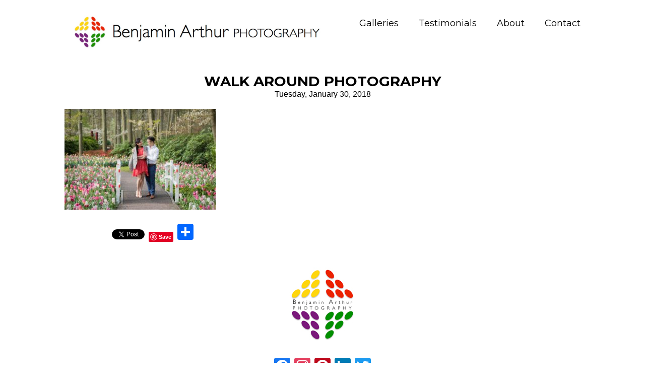

--- FILE ---
content_type: text/html; charset=utf8
request_url: https://benjaminarthur.com/pp_gallery/walk-around-photography/_cag7778/
body_size: 14240
content:
<!DOCTYPE html>
<html lang="en-US"><!-- ProPhoto 6.21.17 -->
<head>
	<title>Walk Around Photography - Benjamin Arthur Photography</title>
	<meta charset="UTF-8" />
	<meta http-equiv="X-UA-Compatible" content="IE=edge" />
	<meta property="og:site_name" content="Benjamin Arthur Photography" />
	<meta property="og:type" content="article" />
	<meta property="og:title" content="Walk Around Photography" />
	<meta property="og:url" content="https://benjaminarthur.com/pp_gallery/walk-around-photography/_cag7778/" />
	<meta property="og:description" content="Leading Amsterdam photographer for corporate events, conferences, conventions, weddings, private parties &amp; portraits" />
	<meta property="fb:admins" content="685309119" />
	<meta name="viewport" content="width=device-width,initial-scale=1" /><style>
#wpadminbar #wp-admin-bar-wccp_free_top_button .ab-icon:before {
	content: "\f160";
	color: #02CA02;
	top: 3px;
}
#wpadminbar #wp-admin-bar-wccp_free_top_button .ab-icon {
	transform: rotate(45deg);
}
</style>
<meta name='robots' content='index, follow, max-image-preview:large, max-snippet:-1, max-video-preview:-1' />

<!-- Google Tag Manager for WordPress by gtm4wp.com -->
<script data-cfasync="false" data-pagespeed-no-defer>//<![CDATA[
	var gtm4wp_datalayer_name = "dataLayer";
	var dataLayer = dataLayer || [];
//]]>
</script>
<!-- End Google Tag Manager for WordPress by gtm4wp.com -->
	<!-- This site is optimized with the Yoast SEO plugin v23.6 - https://yoast.com/wordpress/plugins/seo/ -->
	<link rel="canonical" href="https://benjaminarthur.com/pp_gallery/walk-around-photography/_cag7778/" />
	<meta property="og:locale" content="en_US" />
	<meta property="og:type" content="article" />
	<meta property="og:title" content="Walk Around Photography - Benjamin Arthur Photography" />
	<meta property="og:url" content="https://benjaminarthur.com/pp_gallery/walk-around-photography/_cag7778/" />
	<meta property="og:site_name" content="Benjamin Arthur Photography" />
	<meta property="article:publisher" content="https://www.facebook.com/pages/Benjamin-Arthur-Photography/111883752161235" />
	<meta property="article:modified_time" content="2018-01-30T19:54:29+00:00" />
	<meta property="og:image" content="https://benjaminarthur.com/pp_gallery/walk-around-photography/_cag7778" />
	<meta property="og:image:width" content="2737" />
	<meta property="og:image:height" content="1827" />
	<meta property="og:image:type" content="image/jpeg" />
	<meta name="twitter:card" content="summary_large_image" />
	<meta name="twitter:site" content="@BenjieArthur" />
	<script type="application/ld+json" class="yoast-schema-graph">{"@context":"https://schema.org","@graph":[{"@type":"WebPage","@id":"https://benjaminarthur.com/pp_gallery/walk-around-photography/_cag7778/","url":"https://benjaminarthur.com/pp_gallery/walk-around-photography/_cag7778/","name":"Walk Around Photography - Benjamin Arthur Photography","isPartOf":{"@id":"https://benjaminarthur.com/#website"},"primaryImageOfPage":{"@id":"https://benjaminarthur.com/pp_gallery/walk-around-photography/_cag7778/#primaryimage"},"image":{"@id":"https://benjaminarthur.com/pp_gallery/walk-around-photography/_cag7778/#primaryimage"},"thumbnailUrl":"https://benjaminarthur.com/wp-content/uploads/2018/01/30-7111-pp_gallery/CAG7778.jpg","datePublished":"2018-01-30T19:53:45+00:00","dateModified":"2018-01-30T19:54:29+00:00","breadcrumb":{"@id":"https://benjaminarthur.com/pp_gallery/walk-around-photography/_cag7778/#breadcrumb"},"inLanguage":"en-US","potentialAction":[{"@type":"ReadAction","target":["https://benjaminarthur.com/pp_gallery/walk-around-photography/_cag7778/"]}]},{"@type":"ImageObject","inLanguage":"en-US","@id":"https://benjaminarthur.com/pp_gallery/walk-around-photography/_cag7778/#primaryimage","url":"https://benjaminarthur.com/wp-content/uploads/2018/01/30-7111-pp_gallery/CAG7778.jpg","contentUrl":"https://benjaminarthur.com/wp-content/uploads/2018/01/30-7111-pp_gallery/CAG7778.jpg","width":2737,"height":1827,"caption":"Walk Around Photography"},{"@type":"BreadcrumbList","@id":"https://benjaminarthur.com/pp_gallery/walk-around-photography/_cag7778/#breadcrumb","itemListElement":[{"@type":"ListItem","position":1,"name":"Home","item":"https://benjaminarthur.com/"},{"@type":"ListItem","position":2,"name":"Walk Around Photography","item":"https://benjaminarthur.com/pp_gallery/walk-around-photography/"},{"@type":"ListItem","position":3,"name":"Walk Around Photography"}]},{"@type":"WebSite","@id":"https://benjaminarthur.com/#website","url":"https://benjaminarthur.com/","name":"Benjamin Arthur Photography","description":"Leading Amsterdam photographer for corporate events, conferences, conventions, weddings, private parties &amp; portraits","potentialAction":[{"@type":"SearchAction","target":{"@type":"EntryPoint","urlTemplate":"https://benjaminarthur.com/?s={search_term_string}"},"query-input":{"@type":"PropertyValueSpecification","valueRequired":true,"valueName":"search_term_string"}}],"inLanguage":"en-US"}]}</script>
	<!-- / Yoast SEO plugin. -->


<link rel='dns-prefetch' href='//static.addtoany.com' />
<link rel='dns-prefetch' href='//cdnjs.cloudflare.com' />
<link rel='dns-prefetch' href='//netdna.bootstrapcdn.com' />
		<!-- This site uses the Google Analytics by MonsterInsights plugin v9.1.1 - Using Analytics tracking - https://www.monsterinsights.com/ -->
		<!-- Note: MonsterInsights is not currently configured on this site. The site owner needs to authenticate with Google Analytics in the MonsterInsights settings panel. -->
					<!-- No tracking code set -->
				<!-- / Google Analytics by MonsterInsights -->
		<script type="text/javascript">
/* <![CDATA[ */
window._wpemojiSettings = {"baseUrl":"https:\/\/s.w.org\/images\/core\/emoji\/15.0.3\/72x72\/","ext":".png","svgUrl":"https:\/\/s.w.org\/images\/core\/emoji\/15.0.3\/svg\/","svgExt":".svg","source":{"concatemoji":"https:\/\/benjaminarthur.com\/wp-includes\/js\/wp-emoji-release.min.js?ver=6.6.4"}};
/*! This file is auto-generated */
!function(i,n){var o,s,e;function c(e){try{var t={supportTests:e,timestamp:(new Date).valueOf()};sessionStorage.setItem(o,JSON.stringify(t))}catch(e){}}function p(e,t,n){e.clearRect(0,0,e.canvas.width,e.canvas.height),e.fillText(t,0,0);var t=new Uint32Array(e.getImageData(0,0,e.canvas.width,e.canvas.height).data),r=(e.clearRect(0,0,e.canvas.width,e.canvas.height),e.fillText(n,0,0),new Uint32Array(e.getImageData(0,0,e.canvas.width,e.canvas.height).data));return t.every(function(e,t){return e===r[t]})}function u(e,t,n){switch(t){case"flag":return n(e,"\ud83c\udff3\ufe0f\u200d\u26a7\ufe0f","\ud83c\udff3\ufe0f\u200b\u26a7\ufe0f")?!1:!n(e,"\ud83c\uddfa\ud83c\uddf3","\ud83c\uddfa\u200b\ud83c\uddf3")&&!n(e,"\ud83c\udff4\udb40\udc67\udb40\udc62\udb40\udc65\udb40\udc6e\udb40\udc67\udb40\udc7f","\ud83c\udff4\u200b\udb40\udc67\u200b\udb40\udc62\u200b\udb40\udc65\u200b\udb40\udc6e\u200b\udb40\udc67\u200b\udb40\udc7f");case"emoji":return!n(e,"\ud83d\udc26\u200d\u2b1b","\ud83d\udc26\u200b\u2b1b")}return!1}function f(e,t,n){var r="undefined"!=typeof WorkerGlobalScope&&self instanceof WorkerGlobalScope?new OffscreenCanvas(300,150):i.createElement("canvas"),a=r.getContext("2d",{willReadFrequently:!0}),o=(a.textBaseline="top",a.font="600 32px Arial",{});return e.forEach(function(e){o[e]=t(a,e,n)}),o}function t(e){var t=i.createElement("script");t.src=e,t.defer=!0,i.head.appendChild(t)}"undefined"!=typeof Promise&&(o="wpEmojiSettingsSupports",s=["flag","emoji"],n.supports={everything:!0,everythingExceptFlag:!0},e=new Promise(function(e){i.addEventListener("DOMContentLoaded",e,{once:!0})}),new Promise(function(t){var n=function(){try{var e=JSON.parse(sessionStorage.getItem(o));if("object"==typeof e&&"number"==typeof e.timestamp&&(new Date).valueOf()<e.timestamp+604800&&"object"==typeof e.supportTests)return e.supportTests}catch(e){}return null}();if(!n){if("undefined"!=typeof Worker&&"undefined"!=typeof OffscreenCanvas&&"undefined"!=typeof URL&&URL.createObjectURL&&"undefined"!=typeof Blob)try{var e="postMessage("+f.toString()+"("+[JSON.stringify(s),u.toString(),p.toString()].join(",")+"));",r=new Blob([e],{type:"text/javascript"}),a=new Worker(URL.createObjectURL(r),{name:"wpTestEmojiSupports"});return void(a.onmessage=function(e){c(n=e.data),a.terminate(),t(n)})}catch(e){}c(n=f(s,u,p))}t(n)}).then(function(e){for(var t in e)n.supports[t]=e[t],n.supports.everything=n.supports.everything&&n.supports[t],"flag"!==t&&(n.supports.everythingExceptFlag=n.supports.everythingExceptFlag&&n.supports[t]);n.supports.everythingExceptFlag=n.supports.everythingExceptFlag&&!n.supports.flag,n.DOMReady=!1,n.readyCallback=function(){n.DOMReady=!0}}).then(function(){return e}).then(function(){var e;n.supports.everything||(n.readyCallback(),(e=n.source||{}).concatemoji?t(e.concatemoji):e.wpemoji&&e.twemoji&&(t(e.twemoji),t(e.wpemoji)))}))}((window,document),window._wpemojiSettings);
/* ]]> */
</script>
<link rel='stylesheet' id='aqpb-view-css-css' href='https://benjaminarthur.com/wp-content/plugins/aqua-page-builder/assets/stylesheets/aqpb-view.css?ver=1768938061' type='text/css' media='all' />
<style id='wp-emoji-styles-inline-css' type='text/css'>

	img.wp-smiley, img.emoji {
		display: inline !important;
		border: none !important;
		box-shadow: none !important;
		height: 1em !important;
		width: 1em !important;
		margin: 0 0.07em !important;
		vertical-align: -0.1em !important;
		background: none !important;
		padding: 0 !important;
	}
</style>
<link rel='stylesheet' id='wp-block-library-css' href='https://benjaminarthur.com/wp-includes/css/dist/block-library/style.min.css?ver=6.6.4' type='text/css' media='all' />
<style id='classic-theme-styles-inline-css' type='text/css'>
/*! This file is auto-generated */
.wp-block-button__link{color:#fff;background-color:#32373c;border-radius:9999px;box-shadow:none;text-decoration:none;padding:calc(.667em + 2px) calc(1.333em + 2px);font-size:1.125em}.wp-block-file__button{background:#32373c;color:#fff;text-decoration:none}
</style>
<style id='global-styles-inline-css' type='text/css'>
:root{--wp--preset--aspect-ratio--square: 1;--wp--preset--aspect-ratio--4-3: 4/3;--wp--preset--aspect-ratio--3-4: 3/4;--wp--preset--aspect-ratio--3-2: 3/2;--wp--preset--aspect-ratio--2-3: 2/3;--wp--preset--aspect-ratio--16-9: 16/9;--wp--preset--aspect-ratio--9-16: 9/16;--wp--preset--color--black: #000000;--wp--preset--color--cyan-bluish-gray: #abb8c3;--wp--preset--color--white: #ffffff;--wp--preset--color--pale-pink: #f78da7;--wp--preset--color--vivid-red: #cf2e2e;--wp--preset--color--luminous-vivid-orange: #ff6900;--wp--preset--color--luminous-vivid-amber: #fcb900;--wp--preset--color--light-green-cyan: #7bdcb5;--wp--preset--color--vivid-green-cyan: #00d084;--wp--preset--color--pale-cyan-blue: #8ed1fc;--wp--preset--color--vivid-cyan-blue: #0693e3;--wp--preset--color--vivid-purple: #9b51e0;--wp--preset--gradient--vivid-cyan-blue-to-vivid-purple: linear-gradient(135deg,rgba(6,147,227,1) 0%,rgb(155,81,224) 100%);--wp--preset--gradient--light-green-cyan-to-vivid-green-cyan: linear-gradient(135deg,rgb(122,220,180) 0%,rgb(0,208,130) 100%);--wp--preset--gradient--luminous-vivid-amber-to-luminous-vivid-orange: linear-gradient(135deg,rgba(252,185,0,1) 0%,rgba(255,105,0,1) 100%);--wp--preset--gradient--luminous-vivid-orange-to-vivid-red: linear-gradient(135deg,rgba(255,105,0,1) 0%,rgb(207,46,46) 100%);--wp--preset--gradient--very-light-gray-to-cyan-bluish-gray: linear-gradient(135deg,rgb(238,238,238) 0%,rgb(169,184,195) 100%);--wp--preset--gradient--cool-to-warm-spectrum: linear-gradient(135deg,rgb(74,234,220) 0%,rgb(151,120,209) 20%,rgb(207,42,186) 40%,rgb(238,44,130) 60%,rgb(251,105,98) 80%,rgb(254,248,76) 100%);--wp--preset--gradient--blush-light-purple: linear-gradient(135deg,rgb(255,206,236) 0%,rgb(152,150,240) 100%);--wp--preset--gradient--blush-bordeaux: linear-gradient(135deg,rgb(254,205,165) 0%,rgb(254,45,45) 50%,rgb(107,0,62) 100%);--wp--preset--gradient--luminous-dusk: linear-gradient(135deg,rgb(255,203,112) 0%,rgb(199,81,192) 50%,rgb(65,88,208) 100%);--wp--preset--gradient--pale-ocean: linear-gradient(135deg,rgb(255,245,203) 0%,rgb(182,227,212) 50%,rgb(51,167,181) 100%);--wp--preset--gradient--electric-grass: linear-gradient(135deg,rgb(202,248,128) 0%,rgb(113,206,126) 100%);--wp--preset--gradient--midnight: linear-gradient(135deg,rgb(2,3,129) 0%,rgb(40,116,252) 100%);--wp--preset--font-size--small: 13px;--wp--preset--font-size--medium: 20px;--wp--preset--font-size--large: 36px;--wp--preset--font-size--x-large: 42px;--wp--preset--spacing--20: 0.44rem;--wp--preset--spacing--30: 0.67rem;--wp--preset--spacing--40: 1rem;--wp--preset--spacing--50: 1.5rem;--wp--preset--spacing--60: 2.25rem;--wp--preset--spacing--70: 3.38rem;--wp--preset--spacing--80: 5.06rem;--wp--preset--shadow--natural: 6px 6px 9px rgba(0, 0, 0, 0.2);--wp--preset--shadow--deep: 12px 12px 50px rgba(0, 0, 0, 0.4);--wp--preset--shadow--sharp: 6px 6px 0px rgba(0, 0, 0, 0.2);--wp--preset--shadow--outlined: 6px 6px 0px -3px rgba(255, 255, 255, 1), 6px 6px rgba(0, 0, 0, 1);--wp--preset--shadow--crisp: 6px 6px 0px rgba(0, 0, 0, 1);}:where(.is-layout-flex){gap: 0.5em;}:where(.is-layout-grid){gap: 0.5em;}body .is-layout-flex{display: flex;}.is-layout-flex{flex-wrap: wrap;align-items: center;}.is-layout-flex > :is(*, div){margin: 0;}body .is-layout-grid{display: grid;}.is-layout-grid > :is(*, div){margin: 0;}:where(.wp-block-columns.is-layout-flex){gap: 2em;}:where(.wp-block-columns.is-layout-grid){gap: 2em;}:where(.wp-block-post-template.is-layout-flex){gap: 1.25em;}:where(.wp-block-post-template.is-layout-grid){gap: 1.25em;}.has-black-color{color: var(--wp--preset--color--black) !important;}.has-cyan-bluish-gray-color{color: var(--wp--preset--color--cyan-bluish-gray) !important;}.has-white-color{color: var(--wp--preset--color--white) !important;}.has-pale-pink-color{color: var(--wp--preset--color--pale-pink) !important;}.has-vivid-red-color{color: var(--wp--preset--color--vivid-red) !important;}.has-luminous-vivid-orange-color{color: var(--wp--preset--color--luminous-vivid-orange) !important;}.has-luminous-vivid-amber-color{color: var(--wp--preset--color--luminous-vivid-amber) !important;}.has-light-green-cyan-color{color: var(--wp--preset--color--light-green-cyan) !important;}.has-vivid-green-cyan-color{color: var(--wp--preset--color--vivid-green-cyan) !important;}.has-pale-cyan-blue-color{color: var(--wp--preset--color--pale-cyan-blue) !important;}.has-vivid-cyan-blue-color{color: var(--wp--preset--color--vivid-cyan-blue) !important;}.has-vivid-purple-color{color: var(--wp--preset--color--vivid-purple) !important;}.has-black-background-color{background-color: var(--wp--preset--color--black) !important;}.has-cyan-bluish-gray-background-color{background-color: var(--wp--preset--color--cyan-bluish-gray) !important;}.has-white-background-color{background-color: var(--wp--preset--color--white) !important;}.has-pale-pink-background-color{background-color: var(--wp--preset--color--pale-pink) !important;}.has-vivid-red-background-color{background-color: var(--wp--preset--color--vivid-red) !important;}.has-luminous-vivid-orange-background-color{background-color: var(--wp--preset--color--luminous-vivid-orange) !important;}.has-luminous-vivid-amber-background-color{background-color: var(--wp--preset--color--luminous-vivid-amber) !important;}.has-light-green-cyan-background-color{background-color: var(--wp--preset--color--light-green-cyan) !important;}.has-vivid-green-cyan-background-color{background-color: var(--wp--preset--color--vivid-green-cyan) !important;}.has-pale-cyan-blue-background-color{background-color: var(--wp--preset--color--pale-cyan-blue) !important;}.has-vivid-cyan-blue-background-color{background-color: var(--wp--preset--color--vivid-cyan-blue) !important;}.has-vivid-purple-background-color{background-color: var(--wp--preset--color--vivid-purple) !important;}.has-black-border-color{border-color: var(--wp--preset--color--black) !important;}.has-cyan-bluish-gray-border-color{border-color: var(--wp--preset--color--cyan-bluish-gray) !important;}.has-white-border-color{border-color: var(--wp--preset--color--white) !important;}.has-pale-pink-border-color{border-color: var(--wp--preset--color--pale-pink) !important;}.has-vivid-red-border-color{border-color: var(--wp--preset--color--vivid-red) !important;}.has-luminous-vivid-orange-border-color{border-color: var(--wp--preset--color--luminous-vivid-orange) !important;}.has-luminous-vivid-amber-border-color{border-color: var(--wp--preset--color--luminous-vivid-amber) !important;}.has-light-green-cyan-border-color{border-color: var(--wp--preset--color--light-green-cyan) !important;}.has-vivid-green-cyan-border-color{border-color: var(--wp--preset--color--vivid-green-cyan) !important;}.has-pale-cyan-blue-border-color{border-color: var(--wp--preset--color--pale-cyan-blue) !important;}.has-vivid-cyan-blue-border-color{border-color: var(--wp--preset--color--vivid-cyan-blue) !important;}.has-vivid-purple-border-color{border-color: var(--wp--preset--color--vivid-purple) !important;}.has-vivid-cyan-blue-to-vivid-purple-gradient-background{background: var(--wp--preset--gradient--vivid-cyan-blue-to-vivid-purple) !important;}.has-light-green-cyan-to-vivid-green-cyan-gradient-background{background: var(--wp--preset--gradient--light-green-cyan-to-vivid-green-cyan) !important;}.has-luminous-vivid-amber-to-luminous-vivid-orange-gradient-background{background: var(--wp--preset--gradient--luminous-vivid-amber-to-luminous-vivid-orange) !important;}.has-luminous-vivid-orange-to-vivid-red-gradient-background{background: var(--wp--preset--gradient--luminous-vivid-orange-to-vivid-red) !important;}.has-very-light-gray-to-cyan-bluish-gray-gradient-background{background: var(--wp--preset--gradient--very-light-gray-to-cyan-bluish-gray) !important;}.has-cool-to-warm-spectrum-gradient-background{background: var(--wp--preset--gradient--cool-to-warm-spectrum) !important;}.has-blush-light-purple-gradient-background{background: var(--wp--preset--gradient--blush-light-purple) !important;}.has-blush-bordeaux-gradient-background{background: var(--wp--preset--gradient--blush-bordeaux) !important;}.has-luminous-dusk-gradient-background{background: var(--wp--preset--gradient--luminous-dusk) !important;}.has-pale-ocean-gradient-background{background: var(--wp--preset--gradient--pale-ocean) !important;}.has-electric-grass-gradient-background{background: var(--wp--preset--gradient--electric-grass) !important;}.has-midnight-gradient-background{background: var(--wp--preset--gradient--midnight) !important;}.has-small-font-size{font-size: var(--wp--preset--font-size--small) !important;}.has-medium-font-size{font-size: var(--wp--preset--font-size--medium) !important;}.has-large-font-size{font-size: var(--wp--preset--font-size--large) !important;}.has-x-large-font-size{font-size: var(--wp--preset--font-size--x-large) !important;}
:where(.wp-block-post-template.is-layout-flex){gap: 1.25em;}:where(.wp-block-post-template.is-layout-grid){gap: 1.25em;}
:where(.wp-block-columns.is-layout-flex){gap: 2em;}:where(.wp-block-columns.is-layout-grid){gap: 2em;}
:root :where(.wp-block-pullquote){font-size: 1.5em;line-height: 1.6;}
</style>
<link rel='stylesheet' id='contact-form-7-css' href='https://benjaminarthur.com/wp-content/plugins/contact-form-7/includes/css/styles.css?ver=5.0.1' type='text/css' media='all' />
<link rel='stylesheet' id='eic_public-css' href='https://benjaminarthur.com/wp-content/plugins/easy-image-collage/css/public.css?ver=1.13.6' type='text/css' media='screen' />
<link rel='stylesheet' id='wp-pagenavi-css' href='https://benjaminarthur.com/wp-content/plugins/wp-pagenavi/pagenavi-css.css?ver=2.70' type='text/css' media='all' />
<link rel='stylesheet' id='simple-social-icons-font-css' href='https://benjaminarthur.com/wp-content/plugins/simple-social-icons/css/style.css?ver=3.0.2' type='text/css' media='all' />
<link rel='stylesheet' id='font-awesome-styles-css' href='https://netdna.bootstrapcdn.com/font-awesome/3.2.1/css/font-awesome.css?ver=%203.5' type='text/css' media='all' />
<link rel='stylesheet' id='font-awesome-corp-styles-css' href='https://benjaminarthur.com/wp-content/plugins/font-awesome-more-icons/assets/css/font-awesome-corp.css?ver=%203.5' type='text/css' media='all' />
<link rel='stylesheet' id='font-awesome-ext-styles-css' href='https://benjaminarthur.com/wp-content/plugins/font-awesome-more-icons/assets/css/font-awesome-ext.css?ver=%203.5' type='text/css' media='all' />
<link rel='stylesheet' id='font-awesome-social-styles-css' href='https://benjaminarthur.com/wp-content/plugins/font-awesome-more-icons/assets/css/font-awesome-social.css?ver=%203.5' type='text/css' media='all' />
<!--[if lte IE 7]>
<link rel='stylesheet' id='font-awesome-more-ie7-css' href='https://benjaminarthur.com/wp-content/plugins/font-awesome-more-icons/assets/css/font-awesome-more-ie7.min.css?ver=%203.5' type='text/css' media='all' />
<![endif]-->
<link rel='stylesheet' id='addtoany-css' href='https://benjaminarthur.com/wp-content/plugins/add-to-any/addtoany.min.css?ver=1.16' type='text/css' media='all' />
<link rel='stylesheet' id='btnsx-css' href='https://benjaminarthur.com/wp-content/plugins/buttons-x/assets/css/common/button.min.css?ver=0.8.6' type='text/css' media='all' />
<script type="text/javascript" src="https://benjaminarthur.com/wp-includes/js/jquery/jquery.min.js?ver=3.7.1" id="jquery-core-js"></script>
<script type="text/javascript" src="https://benjaminarthur.com/wp-includes/js/jquery/jquery-migrate.min.js?ver=3.4.1" id="jquery-migrate-js"></script>
<script type="text/javascript" id="addtoany-core-js-before">
/* <![CDATA[ */
window.a2a_config=window.a2a_config||{};a2a_config.callbacks=[];a2a_config.overlays=[];a2a_config.templates={};
/* ]]> */
</script>
<script type="text/javascript" defer src="https://static.addtoany.com/menu/page.js" id="addtoany-core-js"></script>
<script type="text/javascript" defer src="https://benjaminarthur.com/wp-content/plugins/add-to-any/addtoany.min.js?ver=1.1" id="addtoany-jquery-js"></script>
<script type="text/javascript" src="https://benjaminarthur.com/wp-content/plugins/duracelltomi-google-tag-manager/js/gtm4wp-form-move-tracker.js?ver=1.11.6" id="gtm4wp-form-move-tracker-js"></script>
<script type="text/javascript" src="https://cdnjs.cloudflare.com/ajax/libs/picturefill/3.0.1/picturefill.min.js?ver=3.0.1" id="picturefill-js"></script>
<link rel="https://api.w.org/" href="https://benjaminarthur.com/wp-json/" /><link rel="alternate" title="JSON" type="application/json" href="https://benjaminarthur.com/wp-json/wp/v2/media/7457" /><link rel="EditURI" type="application/rsd+xml" title="RSD" href="https://benjaminarthur.com/xmlrpc.php?rsd" />
<link rel='shortlink' href='https://benjaminarthur.com/?p=7457' />
<link rel="alternate" title="oEmbed (JSON)" type="application/json+oembed" href="https://benjaminarthur.com/wp-json/oembed/1.0/embed?url=https%3A%2F%2Fbenjaminarthur.com%2Fpp_gallery%2Fwalk-around-photography%2F_cag7778%2F" />
<link rel="alternate" title="oEmbed (XML)" type="text/xml+oembed" href="https://benjaminarthur.com/wp-json/oembed/1.0/embed?url=https%3A%2F%2Fbenjaminarthur.com%2Fpp_gallery%2Fwalk-around-photography%2F_cag7778%2F&#038;format=xml" />
<meta name="generator" content="Redux 4.4.18" /><style type="text/css">.eic-image .eic-image-caption {bottom: 0;left: 0;right: 0;text-align: left;font-size: 12px;color: rgba(255,255,255,1);background-color: rgba(0,0,0,0.7);}</style><script async src="//static.zotabox.com/</s/<script><script>/widgets.js"></script><script id="wpcp_disable_selection" type="text/javascript">
var image_save_msg='You are not allowed to save images!';
	var no_menu_msg='Context Menu disabled!';
	var smessage = "Content is protected !!";

function disableEnterKey(e)
{
	var elemtype = e.target.tagName;
	
	elemtype = elemtype.toUpperCase();
	
	if (elemtype == "TEXT" || elemtype == "TEXTAREA" || elemtype == "INPUT" || elemtype == "PASSWORD" || elemtype == "SELECT" || elemtype == "OPTION" || elemtype == "EMBED")
	{
		elemtype = 'TEXT';
	}
	
	if (e.ctrlKey){
     var key;
     if(window.event)
          key = window.event.keyCode;     //IE
     else
          key = e.which;     //firefox (97)
    //if (key != 17) alert(key);
     if (elemtype!= 'TEXT' && (key == 97 || key == 65 || key == 67 || key == 99 || key == 88 || key == 120 || key == 26 || key == 85  || key == 86 || key == 83 || key == 43 || key == 73))
     {
		if(wccp_free_iscontenteditable(e)) return true;
		show_wpcp_message('You are not allowed to copy content or view source');
		return false;
     }else
     	return true;
     }
}


/*For contenteditable tags*/
function wccp_free_iscontenteditable(e)
{
	var e = e || window.event; // also there is no e.target property in IE. instead IE uses window.event.srcElement
  	
	var target = e.target || e.srcElement;

	var elemtype = e.target.nodeName;
	
	elemtype = elemtype.toUpperCase();
	
	var iscontenteditable = "false";
		
	if(typeof target.getAttribute!="undefined" ) iscontenteditable = target.getAttribute("contenteditable"); // Return true or false as string
	
	var iscontenteditable2 = false;
	
	if(typeof target.isContentEditable!="undefined" ) iscontenteditable2 = target.isContentEditable; // Return true or false as boolean

	if(target.parentElement.isContentEditable) iscontenteditable2 = true;
	
	if (iscontenteditable == "true" || iscontenteditable2 == true)
	{
		if(typeof target.style!="undefined" ) target.style.cursor = "text";
		
		return true;
	}
}

////////////////////////////////////
function disable_copy(e)
{	
	var e = e || window.event; // also there is no e.target property in IE. instead IE uses window.event.srcElement
	
	var elemtype = e.target.tagName;
	
	elemtype = elemtype.toUpperCase();
	
	if (elemtype == "TEXT" || elemtype == "TEXTAREA" || elemtype == "INPUT" || elemtype == "PASSWORD" || elemtype == "SELECT" || elemtype == "OPTION" || elemtype == "EMBED")
	{
		elemtype = 'TEXT';
	}
	
	if(wccp_free_iscontenteditable(e)) return true;
	
	var isSafari = /Safari/.test(navigator.userAgent) && /Apple Computer/.test(navigator.vendor);
	
	var checker_IMG = '';
	if (elemtype == "IMG" && checker_IMG == 'checked' && e.detail >= 2) {show_wpcp_message(alertMsg_IMG);return false;}
	if (elemtype != "TEXT")
	{
		if (smessage !== "" && e.detail == 2)
			show_wpcp_message(smessage);
		
		if (isSafari)
			return true;
		else
			return false;
	}	
}

//////////////////////////////////////////
function disable_copy_ie()
{
	var e = e || window.event;
	var elemtype = window.event.srcElement.nodeName;
	elemtype = elemtype.toUpperCase();
	if(wccp_free_iscontenteditable(e)) return true;
	if (elemtype == "IMG") {show_wpcp_message(alertMsg_IMG);return false;}
	if (elemtype != "TEXT" && elemtype != "TEXTAREA" && elemtype != "INPUT" && elemtype != "PASSWORD" && elemtype != "SELECT" && elemtype != "OPTION" && elemtype != "EMBED")
	{
		return false;
	}
}	
function reEnable()
{
	return true;
}
document.onkeydown = disableEnterKey;
document.onselectstart = disable_copy_ie;
if(navigator.userAgent.indexOf('MSIE')==-1)
{
	document.onmousedown = disable_copy;
	document.onclick = reEnable;
}
function disableSelection(target)
{
    //For IE This code will work
    if (typeof target.onselectstart!="undefined")
    target.onselectstart = disable_copy_ie;
    
    //For Firefox This code will work
    else if (typeof target.style.MozUserSelect!="undefined")
    {target.style.MozUserSelect="none";}
    
    //All other  (ie: Opera) This code will work
    else
    target.onmousedown=function(){return false}
    target.style.cursor = "default";
}
//Calling the JS function directly just after body load
window.onload = function(){disableSelection(document.body);};

//////////////////special for safari Start////////////////
var onlongtouch;
var timer;
var touchduration = 1000; //length of time we want the user to touch before we do something

var elemtype = "";
function touchstart(e) {
	var e = e || window.event;
  // also there is no e.target property in IE.
  // instead IE uses window.event.srcElement
  	var target = e.target || e.srcElement;
	
	elemtype = window.event.srcElement.nodeName;
	
	elemtype = elemtype.toUpperCase();
	
	if(!wccp_pro_is_passive()) e.preventDefault();
	if (!timer) {
		timer = setTimeout(onlongtouch, touchduration);
	}
}

function touchend() {
    //stops short touches from firing the event
    if (timer) {
        clearTimeout(timer);
        timer = null;
    }
	onlongtouch();
}

onlongtouch = function(e) { //this will clear the current selection if anything selected
	
	if (elemtype != "TEXT" && elemtype != "TEXTAREA" && elemtype != "INPUT" && elemtype != "PASSWORD" && elemtype != "SELECT" && elemtype != "EMBED" && elemtype != "OPTION")	
	{
		if (window.getSelection) {
			if (window.getSelection().empty) {  // Chrome
			window.getSelection().empty();
			} else if (window.getSelection().removeAllRanges) {  // Firefox
			window.getSelection().removeAllRanges();
			}
		} else if (document.selection) {  // IE?
			document.selection.empty();
		}
		return false;
	}
};

document.addEventListener("DOMContentLoaded", function(event) { 
    window.addEventListener("touchstart", touchstart, false);
    window.addEventListener("touchend", touchend, false);
});

function wccp_pro_is_passive() {

  var cold = false,
  hike = function() {};

  try {
	  const object1 = {};
  var aid = Object.defineProperty(object1, 'passive', {
  get() {cold = true}
  });
  window.addEventListener('test', hike, aid);
  window.removeEventListener('test', hike, aid);
  } catch (e) {}

  return cold;
}
/*special for safari End*/
</script>
<script id="wpcp_disable_Right_Click" type="text/javascript">
document.ondragstart = function() { return false;}
	function nocontext(e) {
	   return false;
	}
	document.oncontextmenu = nocontext;
</script>
<style>
.unselectable
{
-moz-user-select:none;
-webkit-user-select:none;
cursor: default;
}
html
{
-webkit-touch-callout: none;
-webkit-user-select: none;
-khtml-user-select: none;
-moz-user-select: none;
-ms-user-select: none;
user-select: none;
-webkit-tap-highlight-color: rgba(0,0,0,0);
}
</style>
<script id="wpcp_css_disable_selection" type="text/javascript">
var e = document.getElementsByTagName('body')[0];
if(e)
{
	e.setAttribute('unselectable',"on");
}
</script>

<!-- Google Tag Manager for WordPress by gtm4wp.com -->
<script data-cfasync="false" data-pagespeed-no-defer>//<![CDATA[
	var dataLayer_content = {"pagePostType":"attachment","pagePostType2":"single-attachment","pagePostAuthor":"Benjamin Arthur"};
	dataLayer.push( dataLayer_content );//]]>
</script>
<script data-cfasync="false">//<![CDATA[
(function(w,d,s,l,i){w[l]=w[l]||[];w[l].push({'gtm.start':
new Date().getTime(),event:'gtm.js'});var f=d.getElementsByTagName(s)[0],
j=d.createElement(s),dl=l!='dataLayer'?'&l='+l:'';j.async=true;j.src=
'//www.googletagmanager.com/gtm.'+'js?id='+i+dl;f.parentNode.insertBefore(j,f);
})(window,document,'script','dataLayer','GTM-TQ8H5Q');//]]>
</script>
<!-- End Google Tag Manager -->
<!-- End Google Tag Manager for WordPress by gtm4wp.com -->		<script type="text/javascript">
			var ajaxurl = 'https://benjaminarthur.com/wp-admin/admin-ajax.php';
		</script>
    	
	<link href="//netdna.bootstrapcdn.com/font-awesome/4.5.0/css/font-awesome.css" rel="stylesheet">
<link href="https://fonts.googleapis.com/css?family=Montserrat:400,italic,700,700italic&subset=latin,latin-ext,cyrillic,cyrillic-ext" rel="stylesheet" type="text/css"><script type="text/javascript">
window.PROPHOTO || (window.PROPHOTO = {});
window.PROPHOTO.imgProtection = {"level":"none"};
</script><meta name="generator" content="Powered by Buttons X - Powerful Button Builder for WordPress."/>
<link rel="stylesheet" href="https://benjaminarthur.com/wp-content/uploads/pp/static/0fd07f7c-a55d-4042-accf-ec364d6b9c32-1728387020.css" />
	<link rel="alternate" href="https://benjaminarthur.com/feed/" type="application/rss+xml" title="Benjamin Arthur Photography Posts RSS feed"/>
	<link rel="shortcut icon" href="https://benjaminarthur.com/wp-content/uploads/pp/images/1500893014-BAP logo black point.png"/>
	<link rel="pingback" href="https://benjaminarthur.com/xmlrpc.php"/>    </head>

<body id="body" class="attachment attachment-template-default single single-attachment postid-7457 attachmentid-7457 attachment-jpeg article-_cag7778 template-0fd07f7c-a55d-4042-accf-ec364d6b9c32 template-base has-lazy-images unselectable no-js" data-template="0fd07f7c-a55d-4042-accf-ec364d6b9c32">

        <div id="fb-root"></div>
        <script>
        (function(d, s, id) {
            var js, fjs = d.getElementsByTagName(s)[0];
            if (d.getElementById(id)) return;
            js = d.createElement(s); js.id = id;
            js.src = "//connect.facebook.net/en_US/sdk.js#xfbml=1&version=v2.4";
            fjs.parentNode.insertBefore(js, fjs);
        }(document, 'script', 'facebook-jssdk'));
    </script>
        <script type="text/javascript">
        (function(d, ua) {
            var iOS = ua.match(/iP(ad|hone)/i) ? ' is-iOS' : '';
            d.body.className = d.body.className.replace('no-js','js') + iOS;
        }(document, window.navigator.userAgent));
    </script>

    <nav id="alt-nav" data-direction="left" data-swiping="enabled" class="slideout-menu no-user-select sc is-left">
    <ul class="pp-menu-item-list">
        <li class="has-children"><span>Galleries</span><ul><li><a href="https://benjaminarthur.com/amsterdam-event-photographer/">Corporate Events</a></li><li><a href="https://benjaminarthur.com/trade-show-photographer/">Trade Shows</a></li><li><a href="https://benjaminarthur.com/conference-photographer/">Conferences</a></li><li><a href="https://benjaminarthur.com/party-photographer/">Parties and Gala Events</a></li><li><a href="https://benjaminarthur.com/portrait-photographer/">Portraits</a></li><li><a href="https://benjaminarthur.com/walkabout-photographer/">Walkabouts</a></li><li><a href="https://benjaminarthur.com/engagement-photographer/">Engagement</a></li><li><a href="https://benjaminarthur.com/bachelorette-party-photographer/">Bachelorette</a></li><li><a href="https://benjaminarthur.com/wedding-photographer/">Weddings</a></li><li><a href="https://benjaminarthur.com/food-photographer/">Food & Drink</a></li><li><a href="https://benjaminarthur.com/street-photographer/">Street</a></li><li><a href="https://benjaminarthur.com/art-photographer/">Art</a></li></ul></li><li><a href="https://benjaminarthur.com/#block-e1e101d2-bdf5-4556-9b93-5a51b1a15efd">Testimonials</a></li><li><a href="https://benjaminarthur.com/#block-3cc506b7-15d3-44a2-aa30-ecdb1fd0cede">About</a></li><li><a href="https://benjaminarthur.com/contact/">Contact</a></li>    </ul>
</nav>

    <div id="faux-body">
    <div id="inner-body" class="container-fluid">

    <div class="row pp-template" id="template-0fd07f7c-a55d-4042-accf-ec364d6b9c32">
    <div class="col-lg-12">
        <div class="pp-layout-entity pp-block block-logo-and-menu" id="block-c0db1445-fef9-460f-864e-d46af2b8fdc4">
<div class="pp-layout-entity pp-row row" id="row-5b0549b2-7cd1-46bb-a9de-b374f4cdbd79">
    <div class="pp-layout-entity pp-column col-md-6 col-sm-12" id="column-daaec125-f5a7-40cd-8cc8-1b16242a4c5c">
  <div class="pp-column-inner">
      <section aria-hidden="true" id="pp-spacer-1517525927" class="pp-component pp-widget pp-widget-pp-spacer pp-component-pp-spacer"><div style="height: 21px;"></div></section><section id="pp-image-1517212687" class="pp-component pp-widget pp-widget-pp-image pp-component-pp-image"><section>
<div class="pp-graphic" style="width:100%;max-width:1676px;margin-right:2%;">
    
    <a href="https://benjaminarthur.com" target="_self">

    
    
        <img alt="Amsterdam Event Photographer" class="" src="https://benjaminarthur.com/wp-content/uploads/pp/images/1517408864-BAP%202%28pp_w768_h124%29.jpeg" srcset="https://benjaminarthur.com/wp-content/uploads/pp/images/1517408864-BAP%202%28pp_w480_h77%29.jpeg 480w, https://benjaminarthur.com/wp-content/uploads/pp/images/1517408864-BAP%202%28pp_w768_h124%29.jpeg 768w, https://benjaminarthur.com/wp-content/uploads/pp/images/1517408864-BAP%202%28pp_w992_h160%29.jpeg 992w, https://benjaminarthur.com/wp-content/uploads/pp/images/1517408864-BAP%202%28pp_w1200_h194%29.jpeg 1200w, https://benjaminarthur.com/wp-content/uploads/pp/images/1517408864-BAP%202%28pp_w1600_h259%29.jpeg 1600w, https://benjaminarthur.com/wp-content/uploads/pp/images/1517408864-BAP%202.jpeg 1676w" data-pfsrcset="https://benjaminarthur.com/wp-content/uploads/pp/images/1517408864-BAP%202%28pp_w480_h77%29.jpeg 480w, https://benjaminarthur.com/wp-content/uploads/pp/images/1517408864-BAP%202%28pp_w768_h124%29.jpeg 768w, https://benjaminarthur.com/wp-content/uploads/pp/images/1517408864-BAP%202%28pp_w992_h160%29.jpeg 992w, https://benjaminarthur.com/wp-content/uploads/pp/images/1517408864-BAP%202%28pp_w1200_h194%29.jpeg 1200w, https://benjaminarthur.com/wp-content/uploads/pp/images/1517408864-BAP%202%28pp_w1600_h259%29.jpeg 1600w, https://benjaminarthur.com/wp-content/uploads/pp/images/1517408864-BAP%202.jpeg 1676w" sizes="(max-width: 1676px) 100vw, 1676px" />
    
    
    </a>

    
    </div></section>
</section>  </div>
</div>
<div class="pp-layout-entity pp-column hidden-xs col-md-6 col-sm-12" id="column-3234faf0-5f54-44ee-90c3-18737ec9a16f">
  <div class="pp-column-inner">
      <section aria-hidden="true" id="pp-spacer-1517525931" class="pp-component pp-widget pp-widget-pp-spacer pp-component-pp-spacer"><div style="height: 21px;"></div></section><section id="pp-menu-1517212718" class="pp-component pp-component-pp-menu"><nav class="horizontal sc is-aligned-right">
    <ul>
        <li class="has-children"><span>Galleries</span><ul><li><a href="https://benjaminarthur.com/amsterdam-event-photographer/">Corporate Events</a></li><li><a href="https://benjaminarthur.com/trade-show-photographer/">Trade Shows</a></li><li><a href="https://benjaminarthur.com/conference-photographer/">Conferences</a></li><li><a href="https://benjaminarthur.com/party-photographer/">Parties and Gala Events</a></li><li><a href="https://benjaminarthur.com/portrait-photographer/">Portraits</a></li><li><a href="https://benjaminarthur.com/walkabout-photographer/">Walkabouts</a></li><li><a href="https://benjaminarthur.com/engagement-photographer/">Engagement</a></li><li><a href="https://benjaminarthur.com/bachelorette-party-photographer/">Bachelorette</a></li><li><a href="https://benjaminarthur.com/wedding-photographer/">Weddings</a></li><li><a href="https://benjaminarthur.com/food-photographer/">Food & Drink</a></li><li><a href="https://benjaminarthur.com/street-photographer/">Street</a></li><li><a href="https://benjaminarthur.com/art-photographer/">Art</a></li></ul></li><li><a href="https://benjaminarthur.com/#block-e1e101d2-bdf5-4556-9b93-5a51b1a15efd">Testimonials</a></li><li><a href="https://benjaminarthur.com/#block-3cc506b7-15d3-44a2-aa30-ecdb1fd0cede">About</a></li><li><a href="https://benjaminarthur.com/contact/">Contact</a></li>    </ul>
</nav>

</section>  </div>
</div>
</div>
<div class="pp-layout-entity pp-row row" id="row-55cf9fd9-be3b-4577-8d05-649931adb5a2">
    <div class="pp-layout-entity pp-column col-md-12" id="column-38336ed3-945a-423f-b135-554ec355472b">
  <div class="pp-column-inner">
      <section aria-hidden="true" id="pp-spacer-1517236294" class="pp-component pp-widget pp-widget-pp-spacer pp-component-pp-spacer"><div style="height: 31px;"></div></section>  </div>
</div>
</div>
</div>
<div class="pp-layout-entity pp-block block-main-block" id="block-caa02719-c603-4cf5-a37e-e151dafcd94c">
<div class="pp-layout-entity pp-row row" id="row-3c5aad9f-d6f4-4876-8af7-b1cfe6982400">
    <div class="pp-layout-entity pp-column col-md-12" id="column-1e0faae8-f956-4ff7-8c14-70b56260740b">
  <div class="pp-column-inner">
      <article
    id="article-7457"
    class="post-7457 attachment type-attachment status-inherit hentry sc last-post"
>

    <div class="article-wrap sc content-bg">

        <div class="article-wrap-inner">

            <div class="article-header is-aligned-center" data-role="header"><div class="article-title-wrap"><h1 class="article-title entry-title">Walk Around Photography</h1></div><div class="article-meta article-meta-top"><span class="article-date article-meta-item">
				<time class="updated" datetime="2018-01-30">Tuesday, January 30, 2018 </time>
			</span></div></div><div class="article-content sc" data-role="content">

<p class="attachment"><a href="https://benjaminarthur.com/wp-content/uploads/2018/01/30-7111-pp_gallery/CAG7778.jpg"><img fetchpriority="high" decoding="async" width="300" height="200" src="[data-uri]" data-lazy-type="image" data-lazy-src="https://benjaminarthur.com/wp-content/uploads/2018/01/30-7111-pp_gallery/CAG7778-300x200.jpg" class="lazy lazy-hidden attachment-medium size-medium" alt="Walk Around Photography" data-lazy-srcset="https://benjaminarthur.com/wp-content/uploads/2018/01/30-7111-pp_gallery/CAG7778-300x200.jpg 300w,https://benjaminarthur.com/wp-content/uploads/2018/01/30-7111-pp_gallery/CAG7778-768x513.jpg 768w,https://benjaminarthur.com/wp-content/uploads/2018/01/30-7111-pp_gallery/CAG7778-1024x684.jpg 1024w,https://benjaminarthur.com/wp-content/uploads/2018/01/30-7111-pp_gallery/CAG7778-50x33.jpg 50w" data-lazy-sizes="(max-width: 300px) 100vw, 300px"><noscript><img fetchpriority="high" decoding="async" width="300" height="200" src="https://benjaminarthur.com/wp-content/uploads/2018/01/30-7111-pp_gallery/CAG7778-300x200.jpg" class="attachment-medium size-medium" alt="Walk Around Photography" srcset="https://benjaminarthur.com/wp-content/uploads/2018/01/30-7111-pp_gallery/CAG7778-300x200.jpg 300w,https://benjaminarthur.com/wp-content/uploads/2018/01/30-7111-pp_gallery/CAG7778-768x513.jpg 768w,https://benjaminarthur.com/wp-content/uploads/2018/01/30-7111-pp_gallery/CAG7778-1024x684.jpg 1024w,https://benjaminarthur.com/wp-content/uploads/2018/01/30-7111-pp_gallery/CAG7778-50x33.jpg 50w" sizes="(max-width: 300px) 100vw, 300px"></noscript></a></p>
<div class="addtoany_share_save_container addtoany_content addtoany_content_bottom"><div class="a2a_kit a2a_kit_size_32 addtoany_list" data-a2a-url="https://benjaminarthur.com/pp_gallery/walk-around-photography/_cag7778/" data-a2a-title="Walk Around Photography"><a class="a2a_button_facebook_like addtoany_special_service" data-layout="button" data-href="https://benjaminarthur.com/pp_gallery/walk-around-photography/_cag7778/"></a><a class="a2a_button_twitter_tweet addtoany_special_service" data-url="https://benjaminarthur.com/pp_gallery/walk-around-photography/_cag7778/" data-text="Walk Around Photography"></a><a class="a2a_button_pinterest_pin addtoany_special_service" data-pin-config="none" data-url="https://benjaminarthur.com/pp_gallery/walk-around-photography/_cag7778/"></a><a class="a2a_dd addtoany_share_save addtoany_share" href="https://www.addtoany.com/share"></a></div></div>
</div><!-- .article-content -->

<ul class="pp-cta-group">
</ul>
        </div><!-- .article-wrap-inner -->

        <div class="article-footer"></div>

    </div><!-- .article-wrap -->

</article>
  </div>
</div>
</div>
</div>
<div class="pp-layout-entity pp-block block-footer" id="block-0d3541da-1dc0-4a38-b67a-24213e64712d">
<div class="pp-layout-entity pp-row row" id="row-39ba40bb-b112-4500-8cfe-d89e3f1b007f">
    <div class="pp-layout-entity pp-column col-md-12" id="column-c3006868-7501-45e1-b3ad-2d2e76f5d553">
  <div class="pp-column-inner">
      <section aria-hidden="true" id="pp-spacer-1517305089" class="pp-component pp-widget pp-widget-pp-spacer pp-component-pp-spacer"><div style="height: 30px;"></div></section>  </div>
</div>
</div>
<div class="pp-layout-entity pp-row row" id="row-987ef322-a259-4a83-86b0-333c11fbf3f3">
    <div class="pp-layout-entity pp-column col-md-5" id="column-3e1adf49-9ef9-4857-aa74-fd60c75cac4f">
  <div class="pp-column-inner">
      <section id="pp-text-1517569666" class="pp-component pp-widget pp-widget-pp-text pp-component-pp-text"><p><a href="http://pragueeventphotography.com" target="_blank" rel="noopener">Prague Event Photography</a></p></section>  </div>
</div>
<div class="pp-layout-entity pp-column col-md-2" id="column-b81d4686-b264-4c5b-b847-05a7e2dff21d">
  <div class="pp-column-inner">
      <section id="pp-image-1517236698" class="pp-component pp-widget pp-widget-pp-image pp-component-pp-image"><section>
<div class="pp-graphic" style="width:100%;max-width:150px;margin-right:2%;">
    
    <a href="https://benjaminarthur.com/contact" target="_self">

    
    
        <img alt="Amsterdam Photographer" class="" src="https://benjaminarthur.com/wp-content/uploads/pp/images/1517305973-Event%20Photographer-1-2.jpg" sizes="(max-width: 150px) 100vw, 150px" />
    
    
    </a>

    
    </div></section>
</section>  </div>
</div>
<div class="pp-layout-entity pp-column col-md-5" id="column-32e1c600-b45e-4bf8-af48-192420d900c2">
  <div class="pp-column-inner">
      <section id="pp-text-1517569720" class="pp-component pp-widget pp-widget-pp-text pp-component-pp-text"><p><a href="http://amsterdameventphotography.com" target="_blank" rel="noopener">Amsterdam Event Photography</a></p></section>  </div>
</div>
</div>
<div class="pp-layout-entity pp-row row" id="row-4f9b03c8-1ffb-40f7-a6a4-284d21403183">
    <div class="pp-layout-entity pp-column col-md-12" id="column-7a5c3ab3-629f-45e7-8bda-ffc1f56464b2">
  <div class="pp-column-inner">
      <section aria-hidden="true" id="pp-spacer-1517305076" class="pp-component pp-widget pp-widget-pp-spacer pp-component-pp-spacer"><div style="height: 30px;"></div></section><section id="a2a_follow_widget-2" class="widget_a2a_follow_widget pp-component" data-id="pp-plugin-1517248953"><div class="a2a_kit a2a_kit_size_32 a2a_follow addtoany_list"><a class="a2a_button_facebook" href="https://www.facebook.com/benjaminarthurphoto" title="Facebook" rel="noopener" target="_blank"></a><a class="a2a_button_instagram" href="https://www.instagram.com/benjiearthur" title="Instagram" rel="noopener" target="_blank"></a><a class="a2a_button_pinterest" href="https://www.pinterest.com/benjaminarthur" title="Pinterest" rel="noopener" target="_blank"></a><a class="a2a_button_linkedin" href="https://www.linkedin.com/in/benjamin-arthur-b343ab1/" title="LinkedIn" rel="noopener" target="_blank"></a><a class="a2a_button_twitter" href="https://twitter.com/BenjieArthur " title="Twitter" rel="noopener" target="_blank"></a></div></section>  </div>
</div>
</div>
<div class="pp-layout-entity pp-row row" id="row-b02c8f9f-d11f-4f2f-b367-3f2962c966ca">
    <div class="pp-layout-entity pp-column col-md-12" id="column-763fca7e-b1c9-46e9-91f8-efd9662f0c53">
  <div class="pp-column-inner">
      <section id="pp-menu-1519903784" class="pp-component pp-component-pp-menu"><nav class="horizontal sc is-aligned-left">
    <ul>
        <li><a href="https://benjaminarthur.com/amsterdam-event-photographer-2/">Amsterdam</a></li><li><a href="https://benjaminarthur.com/antwerp-event-photographer/" target="_blank">Antwerp </a></li><li><a href="https://benjaminarthur.com/athens-event-photographer/" target="_blank">Athens</a></li><li><a href="https://benjaminarthur.com/barcelona-event-photographer/" target="_blank">Barcelona</a></li><li><a href="https://benjaminarthur.com/berlin-event-photographer/" target="_blank">Berlin</a></li><li><a href="https://benjaminarthur.com/bilbao-event-photographer/" target="_blank">Bilbao</a></li><li><a href="https://benjaminarthur.com/birmingham-event-photographer/" target="_blank">Birmingham</a></li><li><a href="https://benjaminarthur.com/bologna-event-photographer/" target="_blank">Bologna</a></li><li><a href="https://benjaminarthur.com/bratislava-event-photographer/" target="_blank">Bratislava</a></li><li><a href="https://benjaminarthur.com/bristol-event-photographer/" target="_blank">Bristol</a></li><li><a href="https://benjaminarthur.com/brussels-event-photographer/" target="_blank">Brussels</a></li><li><a href="https://benjaminarthur.com/brno-event-photographer/" target="_blank">Brno</a></li><li><a href="https://benjaminarthur.com/budapest-event-photographer/" target="_blank">Budapest</a></li><li><a href="https://benjaminarthur.com/cambridge-event-photographer/" target="_blank">Cambridge</a></li><li><a href="https://benjaminarthur.com/cannes-event-photographer/" target="_blank">Cannes</a></li><li><a href="https://benjaminarthur.com/cologne-event-photographer/" target="_blank">Cologne</a></li><li><a href="https://benjaminarthur.com/copenhagen-event-photographer/" target="_blank">Copenhagen</a></li><li><a href="https://benjaminarthur.com/cracow-event-photographer/" target="_blank">Cracow</a></li><li><a href="https://benjaminarthur.com/dublin-event-photographer/" target="_blank">Dublin</a></li><li><a href="https://benjaminarthur.com/dubrovnik-event-photographer/" target="_blank">Dubrovnik</a></li><li><a href="https://benjaminarthur.com/dusseldorf-event-photographer/" target="_blank">Dusseldorf</a></li><li><a href="https://benjaminarthur.com/edinburgh-event-photographer/" target="_blank">Edinburgh</a></li><li><a href="https://benjaminarthur.com/florence-event-photographer/" target="_blank">Florence</a></li><li><a href="https://benjaminarthur.com/frankfurt-event-photographer/" target="_blank">Frankfurt</a></li><li><a href="https://benjaminarthur.com/geneva-event-photographer/" target="_blank">Geneva</a></li><li><a href="https://benjaminarthur.com/glasgow-event-photographer/" target="_blank">Glasgow </a></li><li><a href="https://benjaminarthur.com/event-photographer-2/" target="_blank">Hague</a></li><li><a href="https://benjaminarthur.com/hamburg-event-photographer/" target="_blank">Hamburg</a></li><li><a href="https://benjaminarthur.com/helsinki-event-photographer/" target="_blank">Helsinki</a></li><li><a href="https://benjaminarthur.com/istanbul-event-photographer/" target="_blank">Istanbul</a></li><li><a href="https://benjaminarthur.com/lisbon-event-photographer/" target="_blank">Lisbon</a></li><li><a href="https://benjaminarthur.com/llubljana-event-photographer/" target="_blank">Llubljana</a></li><li><a href="https://benjaminarthur.com/london-event-photographer/" target="_blank">London</a></li><li><a href="https://benjaminarthur.com/lyon-event-photographer/" target="_blank">Lyon</a></li><li><a href="https://benjaminarthur.com/madrid-event-photographer/" target="_blank">Madrid</a></li><li><a href="https://benjaminarthur.com/malmo-event-photographer/" target="_blank">Malmo</a></li><li><a href="https://benjaminarthur.com/marrakech-event-photographer/" target="_blank">Marrakech</a></li><li><a href="https://benjaminarthur.com/manchester-event-photographer/" target="_blank">Manchester</a></li><li><a href="https://benjaminarthur.com/milan-event-photographer/" target="_blank">Milan</a></li><li><a href="https://benjaminarthur.com/monaco-event-photographer/" target="_blank">Monaco </a></li><li><a href="https://benjaminarthur.com/monte-carlo-event-photographer/" target="_blank">Monte Carlo</a></li><li><a href="https://benjaminarthur.com/munich-event-photographer/" target="_blank">Munich</a></li><li><a href="https://benjaminarthur.com/nice-event-photographer/" target="_blank">Nice</a></li><li><a href="https://benjaminarthur.com/oslo-event-photographer/" target="_blank">Oslo</a></li><li><a href="https://benjaminarthur.com/oxford-event-photographer/" target="_blank">Oxford</a></li><li><a href="https://benjaminarthur.com/paris-event-photographer/" target="_blank">Paris</a></li><li><a href="https://benjaminarthur.com/prague-event-photographer/" target="_blank">Prague</a></li><li><a href="https://benjaminarthur.com/porto-event-photographer/" target="_blank">Porto</a></li><li><a href="https://benjaminarthur.com/reykjavik-event-photographer/" target="_blank">Reykjavik</a></li><li><a href="https://benjaminarthur.com/rome-event-photographer/" target="_blank">Rome</a></li><li><a href="https://benjaminarthur.com/rotterdam-event-photographer/" target="_blank">Rotterdam</a></li><li><a href="https://benjaminarthur.com/seville-event-photographer/" target="_blank">Seville</a></li><li><a href="https://benjaminarthur.com/split-event-photographer/" target="_blank">Split</a></li><li><a href="https://benjaminarthur.com/salzburg-event-photographer/" target="_blank">Salzburg</a></li><li><a href="https://benjaminarthur.com/stockholm-event-photographer/" target="_blank">Stockholm</a></li><li><a href="https://benjaminarthur.com/st-tropez-event-photographer/" target="_blank">St. Tropez</a></li><li><a href="https://benjaminarthur.com/turin-event-photographer/" target="_blank">Turin</a></li><li><a href="https://benjaminarthur.com/venice-event-photographer/" target="_blank">Venice </a></li><li><a href="https://benjaminarthur.com/warsaw-event-photographer/" target="_blank">Warsaw</a></li><li><a href="https://benjaminarthur.com/vienna-event-photographer/" target="_blank">Vienna</a></li><li><a href="https://benjaminarthur.com/zurich-event-photographer/" target="_blank">Zurich</a></li>    </ul>
</nav>

</section>  </div>
</div>
</div>
</div>
    </div>
</div>
        <div id="copyright-footer" class="content-bg">

            <p id="user-copyright">
                © Copyright 2014 - 2021 BAP Services. All rights reserved. Benjamin Arthur Photography is a registered trade name in the Netherlands of BAP Services. KvK-nummer: 60566345 // BTW-nummer: NL308330110B01<span class="pipe">|</span><a href="https://pro.photo" title="ProPhoto 6">P6 Photo Blog</a>            </p>

            <div id="wp-footer-action-output">
                <script type="text/javascript" id="zsiqchat">var $zoho=$zoho || {};$zoho.salesiq = $zoho.salesiq || {widgetcode:"b62c76fab82795c2d3527f8c64a5eb22f5a233cf085fdb9e43ebb1286a9907a6dd167196652ff4b26cb5ec08c5fdd310", values:{},ready:function(){}};var d=document;s=d.createElement("script");s.type="text/javascript";s.id="zsiqscript";s.defer=true;s.src="https://salesiq.zoho.eu/widget?plugin_source=wordpress";t=d.getElementsByTagName("script")[0];t.parentNode.insertBefore(s,t);</script>	<div id="wpcp-error-message" class="msgmsg-box-wpcp hideme"><span>error: </span>Content is protected !!</div>
	<script>
	var timeout_result;
	function show_wpcp_message(smessage)
	{
		if (smessage !== "")
			{
			var smessage_text = '<span>Alert: </span>'+smessage;
			document.getElementById("wpcp-error-message").innerHTML = smessage_text;
			document.getElementById("wpcp-error-message").className = "msgmsg-box-wpcp warning-wpcp showme";
			clearTimeout(timeout_result);
			timeout_result = setTimeout(hide_message, 3000);
			}
	}
	function hide_message()
	{
		document.getElementById("wpcp-error-message").className = "msgmsg-box-wpcp warning-wpcp hideme";
	}
	</script>
		<style>
	@media print {
	body * {display: none !important;}
		body:after {
		content: "You are not allowed to print preview this page, Thank you"; }
	}
	</style>
		<style type="text/css">
	#wpcp-error-message {
	    direction: ltr;
	    text-align: center;
	    transition: opacity 900ms ease 0s;
	    z-index: 99999999;
	}
	.hideme {
    	opacity:0;
    	visibility: hidden;
	}
	.showme {
    	opacity:1;
    	visibility: visible;
	}
	.msgmsg-box-wpcp {
		border:1px solid #f5aca6;
		border-radius: 10px;
		color: #555;
		font-family: Tahoma;
		font-size: 11px;
		margin: 10px;
		padding: 10px 36px;
		position: fixed;
		width: 255px;
		top: 50%;
  		left: 50%;
  		margin-top: -10px;
  		margin-left: -130px;
  		-webkit-box-shadow: 0px 0px 34px 2px rgba(242,191,191,1);
		-moz-box-shadow: 0px 0px 34px 2px rgba(242,191,191,1);
		box-shadow: 0px 0px 34px 2px rgba(242,191,191,1);
	}
	.msgmsg-box-wpcp span {
		font-weight:bold;
		text-transform:uppercase;
	}
		.warning-wpcp {
		background:#ffecec url('https://benjaminarthur.com/wp-content/plugins/wp-content-copy-protector/images/warning.png') no-repeat 10px 50%;
	}
    </style>

<!-- Google Tag Manager (noscript) -->
<noscript><iframe src="https://www.googletagmanager.com/ns.html?id=GTM-TQ8H5Q"
height="0" width="0" style="display:none;visibility:hidden"></iframe></noscript>
<!-- End Google Tag Manager (noscript) --><style type="text/css" media="screen"></style><script type="text/javascript" src="https://benjaminarthur.com/wp-content/plugins/aqua-page-builder/assets/javascripts/aqpb-view.js?ver=1768938061" id="aqpb-view-js-js"></script>
<script type="text/javascript" src="https://benjaminarthur.com/wp-includes/js/underscore.min.js?ver=1.13.4" id="underscore-js"></script>
<script type="text/javascript" src="https://benjaminarthur.com/wp-includes/js/backbone.min.js?ver=1.5.0" id="backbone-js"></script>
<script type="text/javascript" id="contact-form-7-js-extra">
/* <![CDATA[ */
var wpcf7 = {"apiSettings":{"root":"https:\/\/benjaminarthur.com\/wp-json\/contact-form-7\/v1","namespace":"contact-form-7\/v1"},"recaptcha":{"messages":{"empty":"Please verify that you are not a robot."}}};
/* ]]> */
</script>
<script type="text/javascript" src="https://benjaminarthur.com/wp-content/plugins/contact-form-7/includes/js/scripts.js?ver=5.0.1" id="contact-form-7-js"></script>
<script type="text/javascript" id="eic_public-js-extra">
/* <![CDATA[ */
var eic_public = {"responsive_breakpoint":"300","responsive_layout":""};
/* ]]> */
</script>
<script type="text/javascript" src="https://benjaminarthur.com/wp-content/plugins/easy-image-collage/js/public.js?ver=1.13.6" id="eic_public-js"></script>
<script type="text/javascript" src="https://benjaminarthur.com/wp-content/plugins/bj-lazy-load/js/bj-lazy-load.min.js?ver=2" id="BJLL-js"></script>
<script type="text/javascript" src="https://benjaminarthur.com/wp-content/plugins/buttons-x/assets/js/public/btnsx.min.js?ver=0.8.6" id="btnsx-js"></script>
            </div>

        </div><!-- #copyright-footer -->

<script>
  (function(i,s,o,g,r,a,m){i['GoogleAnalyticsObject']=r;i[r]=i[r]||function(){
  (i[r].q=i[r].q||[]).push(arguments)},i[r].l=1*new Date();a=s.createElement(o),
  m=s.getElementsByTagName(o)[0];a.async=1;a.src=g;m.parentNode.insertBefore(a,m)
  })(window,document,'script','https://www.google-analytics.com/analytics.js','ga');

  ga('create', 'UA-52384270-1', 'auto');
  ga('send', 'pageview');

</script>

    </div><!-- #inner-body -->
    </div><!-- #faux-body -->

    
    <a class="slideout-menu-toggle animated-hamburger">  <span class="meat no-user-select">Menu</span></a>    
    <script>
      window.PROPHOTO = window.PROPHOTO || {};
      PROPHOTO.env = {"siteURL":"https:\/\/benjaminarthur.com","wpURL":"https:\/\/benjaminarthur.com","themeURL":"https:\/\/benjaminarthur.com\/wp-content\/themes\/prophoto6","ajaxURL":"https:\/\/benjaminarthur.com\/wp-admin\/admin-ajax.php","uploadURL":"https:\/\/benjaminarthur.com\/wp-content\/uploads\/","isDev":false,"version":"6.21.17","wpVersionInt":664,"customizerUrl":"https:\/\/benjaminarthur.com\/wp-admin\/admin.php?page=pp-customizer","maxUploadSize":2097152,"isBlockEditor":false};
      PROPHOTO.widgetTransitionInitDelay = 2000;
    </script>
    <script src="https://benjaminarthur.com/wp-content/themes/prophoto6/js/bundle.front.js?ver_=6.21.17"></script>
        <script defer src="https://static.cloudflareinsights.com/beacon.min.js/vcd15cbe7772f49c399c6a5babf22c1241717689176015" integrity="sha512-ZpsOmlRQV6y907TI0dKBHq9Md29nnaEIPlkf84rnaERnq6zvWvPUqr2ft8M1aS28oN72PdrCzSjY4U6VaAw1EQ==" data-cf-beacon='{"version":"2024.11.0","token":"de8b99092fe44c7fac7e65224cbf1813","r":1,"server_timing":{"name":{"cfCacheStatus":true,"cfEdge":true,"cfExtPri":true,"cfL4":true,"cfOrigin":true,"cfSpeedBrain":true},"location_startswith":null}}' crossorigin="anonymous"></script>
</body>
</html>
